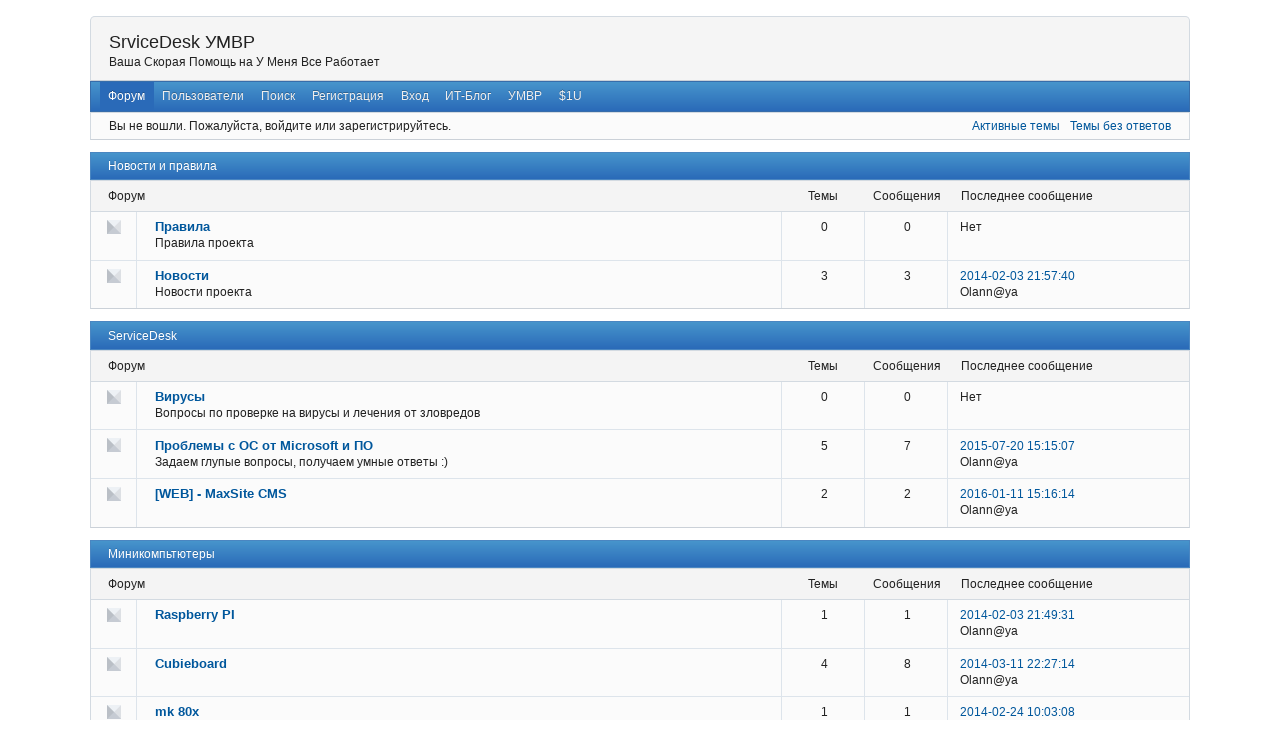

--- FILE ---
content_type: text/html; charset=utf-8
request_url: https://sd.umvr.ru/
body_size: 4653
content:
<!DOCTYPE html>
<!--[if lt IE 7 ]> <html class="oldie ie6" lang="ru" dir="ltr"> <![endif]-->
<!--[if IE 7 ]>    <html class="oldie ie7" lang="ru" dir="ltr"> <![endif]-->
<!--[if IE 8 ]>    <html class="oldie ie8" lang="ru" dir="ltr"> <![endif]-->
<!--[if gt IE 8]><!--> <html lang="ru" dir="ltr"> <!--<![endif]-->
<head>
<meta charset="utf-8" />
<meta name="description" content="SrviceDesk УМВР &mdash; Ваша Скорая Помощь на У Меня Все Работает" />
<title>SrviceDesk УМВР</title>
<link rel="alternate" type="application/rss+xml" href="https://sd.umvr.ru/feed-rss.xml" title="RSS" />
<link rel="alternate" type="application/atom+xml" href="https://sd.umvr.ru/feed-atom.xml" title="ATOM" />
<link rel="search" href="https://sd.umvr.ru/search.html" title="Поиск" />
<link rel="author" href="https://sd.umvr.ru/users.html" title="Пользователи" />
<link rel="stylesheet" type="text/css" media="screen" href="https://sd.umvr.ru/style/Oxygen/Oxygen.min.css" />
<link rel="stylesheet" type="text/css" media="screen" href="https://sd.umvr.ru/extensions/nya_jquery_ui/css/Oxygen/jquery-ui.css" />
<link rel="stylesheet" type="text/css" media="screen" href="https://sd.umvr.ru/extensions/fancy_stop_spam/css/Oxygen/fancy_stop_spam.css" />
<style>#topcontrol{font-size:.8em;padding:.4em .5em .5em;border-radius:.3em;color:#cb4b16;font-weight:bold;cursor:pointer;z-index:10;background:#e6eaf6;background:-moz-linear-gradient(center top,#f5f7fd,#e6eaf6) repeat scroll 0 0 transparent;background:-o-linear-gradient(top,#f5f7fd,#e6eaf6);background:-webkit-gradient(linear,0 0,0 100%,from(#f5f7fd),to(#e6eaf6));background:-webkit-linear-gradient(top,#f5f7fd,#e6eaf6);background:-ms-linear-gradient(top,#f5f7fd,#e6eaf6);background:linear-gradient(top,#f5f7fd,#e6eaf6);text-shadow:0 1px 1px #bbb;-moz-box-shadow:0 1px 2px rgba(0,0,0,.2);-webkit-box-shadow:0 1px 2px rgba(0,0,0,.2);box-shadow:0 1px 2px rgba(0,0,0,.2)}#topcontrol:hover{color:#db4c18;-moz-transform:scaley(1.15);-webkit-transform:scaley(1.15)}</style>
<link rel="stylesheet" type="text/css" media="screen" href="https://sd.umvr.ru/extensions/pun_tags/style/Oxygen/pun_tags.min.css" />

</head>
<body>
	<div id="brd-messages" class="brd"></div>

	<div id="brd-wrap" class="brd">
	<div id="brd-index" class="brd-page basic-page">
	<div id="brd-head" class="gen-content">
		<p id="brd-access"><a href="#brd-main">Перейти к содержимому раздела</a></p>
		<p id="brd-title"><a href="https://sd.umvr.ru/">SrviceDesk УМВР</a></p>
		<p id="brd-desc">Ваша Скорая Помощь на У Меня Все Работает</p>
	</div>
	<div id="brd-navlinks" class="gen-content">
		<ul>
		<li id="navindex" class="isactive"><a href="https://sd.umvr.ru/">Форум</a></li>
		<li id="navuserlist"><a href="https://sd.umvr.ru/users.html">Пользователи</a></li>
		<li id="navsearch"><a href="https://sd.umvr.ru/search.html">Поиск</a></li>
		<li id="navregister"><a href="https://sd.umvr.ru/register.html">Регистрация</a></li>
		<li id="navlogin"><a href="https://sd.umvr.ru/login.html">Вход</a></li>
		<li id="navextra1"><a href="http://olorg.ru">ИТ-Блог</a></li>
		<li id="navextra2"><a href="http://umvr.ru">УМВР</a></li>
		<li id="navextra3"><a href="http://s1u.ru">$1U</a></li>
	</ul>
		
	</div>
	<div id="brd-visit" class="gen-content">
		<p id="welcome"><span>Вы не вошли.</span> <span>Пожалуйста, войдите или зарегистрируйтесь.</span></p>
		<p id="visit-links" class="options"><span id="visit-recent" class="first-item"><a href="https://sd.umvr.ru/search-recent.html" title="Найти темы с недавними сообщениями.">Активные темы</a></span> <span id="visit-unanswered"><a href="https://sd.umvr.ru/search-unanswered.html" title="Найти темы, на которые не было ответов.">Темы без ответов</a></span></p>
	</div>
	
	<div class="hr"><hr /></div>
	<div id="brd-main">
		<h1 class="main-title">SrviceDesk УМВР</h1>

		
		
		
		<div class="main-head">
		<h2 class="hn"><span>Новости и правила</span></h2>
	</div>
	<div class="main-subhead">
		<p class="item-summary"><span><strong class="subject-title">Форум</strong> в этой категории с подробностями про <strong class="info-topics">темы</strong>, <strong class="info-posts">сообщения</strong>, <strong class="info-lastpost">последнее сообщение</strong></span></p>
	</div>
	<div id="category1" class="main-content main-category">
		<div id="forum2" class="main-item odd main-first-item">
			<span class="icon "><!-- --></span>
			<div class="item-subject">
				<h3 class="hn"><a href="https://sd.umvr.ru/forum2-pravila.html"><span>Правила</span></a></h3>
				<p>Правила проекта</p>
			</div>
			<ul class="item-info">
				<li class="info-topics"><strong>0</strong> <span class="label">темы</span></li>
				<li class="info-posts"><strong>0</strong> <span class="label">сообщения</span></li>
				<li class="info-lastpost"><strong>Нет</strong></li>
			</ul>
		</div>
		<div id="forum1" class="main-item even">
			<span class="icon "><!-- --></span>
			<div class="item-subject">
				<h3 class="hn"><a href="https://sd.umvr.ru/forum1-novosti.html"><span>Новости</span></a></h3>
				<p>Новости проекта</p>
			</div>
			<ul class="item-info">
				<li class="info-topics"><strong>3</strong> <span class="label">темы</span></li>
				<li class="info-posts"><strong>3</strong> <span class="label">сообщения</span></li>
				<li class="info-lastpost"><span class="label">Последнее сообщение:</span> <strong><a href="https://sd.umvr.ru/post8.html#p8">2014-02-03 21:57:40</a></strong> <cite>Olann@ya</cite></li>
			</ul>
		</div>
	</div>
	<div class="main-head">
		<h2 class="hn"><span>ServiceDesk</span></h2>
	</div>
	<div class="main-subhead">
		<p class="item-summary"><span><strong class="subject-title">Форум</strong> в этой категории с подробностями про <strong class="info-topics">темы</strong>, <strong class="info-posts">сообщения</strong>, <strong class="info-lastpost">последнее сообщение</strong></span></p>
	</div>
	<div id="category2" class="main-content main-category">
		<div id="forum3" class="main-item odd main-first-item">
			<span class="icon "><!-- --></span>
			<div class="item-subject">
				<h3 class="hn"><a href="https://sd.umvr.ru/forum3-virusy.html"><span>Вирусы</span></a></h3>
				<p>Вопросы по проверке на вирусы и лечения от зловредов</p>
			</div>
			<ul class="item-info">
				<li class="info-topics"><strong>0</strong> <span class="label">темы</span></li>
				<li class="info-posts"><strong>0</strong> <span class="label">сообщения</span></li>
				<li class="info-lastpost"><strong>Нет</strong></li>
			</ul>
		</div>
		<div id="forum4" class="main-item even">
			<span class="icon "><!-- --></span>
			<div class="item-subject">
				<h3 class="hn"><a href="https://sd.umvr.ru/forum4-problemy-c-os-ot-microsoft-i-po.html"><span>Проблемы c ОС от Microsoft и ПО</span></a></h3>
				<p>Задаем глупые вопросы, получаем умные ответы :)</p>
			</div>
			<ul class="item-info">
				<li class="info-topics"><strong>5</strong> <span class="label">темы</span></li>
				<li class="info-posts"><strong>7</strong> <span class="label">сообщения</span></li>
				<li class="info-lastpost"><span class="label">Последнее сообщение:</span> <strong><a href="https://sd.umvr.ru/post28.html#p28">2015-07-20 15:15:07</a></strong> <cite>Olann@ya</cite></li>
			</ul>
		</div>
		<div id="forum15" class="main-item odd">
			<span class="icon "><!-- --></span>
			<div class="item-subject">
				<h3 class="hn"><a href="https://sd.umvr.ru/forum15-web-maxsite-cms.html"><span>[WEB] - MaxSite CMS</span></a></h3>
			</div>
			<ul class="item-info">
				<li class="info-topics"><strong>2</strong> <span class="label">темы</span></li>
				<li class="info-posts"><strong>2</strong> <span class="label">сообщения</span></li>
				<li class="info-lastpost"><span class="label">Последнее сообщение:</span> <strong><a href="https://sd.umvr.ru/post29.html#p29">2016-01-11 15:16:14</a></strong> <cite>Olann@ya</cite></li>
			</ul>
		</div>
	</div>
	<div class="main-head">
		<h2 class="hn"><span>Миникомпьтютеры</span></h2>
	</div>
	<div class="main-subhead">
		<p class="item-summary"><span><strong class="subject-title">Форум</strong> в этой категории с подробностями про <strong class="info-topics">темы</strong>, <strong class="info-posts">сообщения</strong>, <strong class="info-lastpost">последнее сообщение</strong></span></p>
	</div>
	<div id="category3" class="main-content main-category">
		<div id="forum9" class="main-item odd main-first-item">
			<span class="icon "><!-- --></span>
			<div class="item-subject">
				<h3 class="hn"><a href="https://sd.umvr.ru/forum9-raspberry-pi.html"><span>Raspberry PI</span></a></h3>
			</div>
			<ul class="item-info">
				<li class="info-topics"><strong>1</strong> <span class="label">Тема</span></li>
				<li class="info-posts"><strong>1</strong> <span class="label">Сообщение</span></li>
				<li class="info-lastpost"><span class="label">Последнее сообщение:</span> <strong><a href="https://sd.umvr.ru/post7.html#p7">2014-02-03 21:49:31</a></strong> <cite>Olann@ya</cite></li>
			</ul>
		</div>
		<div id="forum10" class="main-item even">
			<span class="icon "><!-- --></span>
			<div class="item-subject">
				<h3 class="hn"><a href="https://sd.umvr.ru/forum10-cubieboard.html"><span>Cubieboard</span></a></h3>
			</div>
			<ul class="item-info">
				<li class="info-topics"><strong>4</strong> <span class="label">темы</span></li>
				<li class="info-posts"><strong>8</strong> <span class="label">сообщения</span></li>
				<li class="info-lastpost"><span class="label">Последнее сообщение:</span> <strong><a href="https://sd.umvr.ru/post20.html#p20">2014-03-11 22:27:14</a></strong> <cite>Olann@ya</cite></li>
			</ul>
		</div>
		<div id="forum11" class="main-item odd">
			<span class="icon "><!-- --></span>
			<div class="item-subject">
				<h3 class="hn"><a href="https://sd.umvr.ru/forum11-mk-80x.html"><span>mk 80x</span></a></h3>
			</div>
			<ul class="item-info">
				<li class="info-topics"><strong>1</strong> <span class="label">Тема</span></li>
				<li class="info-posts"><strong>1</strong> <span class="label">Сообщение</span></li>
				<li class="info-lastpost"><span class="label">Последнее сообщение:</span> <strong><a href="https://sd.umvr.ru/post14.html#p14">2014-02-24 10:03:08</a></strong> <cite>Olann@ya</cite></li>
			</ul>
		</div>
	</div>
	<div class="main-head">
		<h2 class="hn"><span>Умный Дом - Smart Home</span></h2>
	</div>
	<div class="main-subhead">
		<p class="item-summary"><span><strong class="subject-title">Форум</strong> в этой категории с подробностями про <strong class="info-topics">темы</strong>, <strong class="info-posts">сообщения</strong>, <strong class="info-lastpost">последнее сообщение</strong></span></p>
	</div>
	<div id="category4" class="main-content main-category">
		<div id="forum12" class="main-item odd main-first-item">
			<span class="icon "><!-- --></span>
			<div class="item-subject">
				<h3 class="hn"><a href="https://sd.umvr.ru/forum12-umnyi-dom-na-cubietruck.html"><span>Умный дом на Cubietruck</span></a></h3>
			</div>
			<ul class="item-info">
				<li class="info-topics"><strong>0</strong> <span class="label">темы</span></li>
				<li class="info-posts"><strong>0</strong> <span class="label">сообщения</span></li>
				<li class="info-lastpost"><strong>Нет</strong></li>
			</ul>
		</div>
	</div>
	<div class="main-head">
		<h2 class="hn"><span>УМВР.РУ - подфорум сайта umvr.ru</span></h2>
	</div>
	<div class="main-subhead">
		<p class="item-summary"><span><strong class="subject-title">Форум</strong> в этой категории с подробностями про <strong class="info-topics">темы</strong>, <strong class="info-posts">сообщения</strong>, <strong class="info-lastpost">последнее сообщение</strong></span></p>
	</div>
	<div id="category5" class="main-content main-category">
		<div id="forum13" class="main-item odd main-first-item">
			<span class="icon "><!-- --></span>
			<div class="item-subject">
				<h3 class="hn"><a href="https://sd.umvr.ru/forum13-novenkoe-na-umvrru.html"><span>Новенькое на УМВР.РУ</span></a></h3>
			</div>
			<ul class="item-info">
				<li class="info-topics"><strong>1</strong> <span class="label">Тема</span></li>
				<li class="info-posts"><strong>1</strong> <span class="label">Сообщение</span></li>
				<li class="info-lastpost"><span class="label">Последнее сообщение:</span> <strong><a href="https://sd.umvr.ru/post21.html#p21">2014-06-17 16:02:13</a></strong> <cite>Olann@ya</cite></li>
			</ul>
		</div>
	</div>
	<div class="main-head">
		<h2 class="hn"><span>Olann[dot]ORG[dot]ru</span></h2>
	</div>
	<div class="main-subhead">
		<p class="item-summary"><span><strong class="subject-title">Форум</strong> в этой категории с подробностями про <strong class="info-topics">темы</strong>, <strong class="info-posts">сообщения</strong>, <strong class="info-lastpost">последнее сообщение</strong></span></p>
	</div>
	<div id="category6" class="main-content main-category">
		<div id="forum6" class="main-item odd main-first-item">
			<span class="icon "><!-- --></span>
			<div class="item-subject">
				<h3 class="hn"><a href="https://sd.umvr.ru/forum6-vkusnyashki.html"><span>Вкусняшки</span></a></h3>
			</div>
			<ul class="item-info">
				<li class="info-topics"><strong>2</strong> <span class="label">темы</span></li>
				<li class="info-posts"><strong>2</strong> <span class="label">сообщения</span></li>
				<li class="info-lastpost"><span class="label">Последнее сообщение:</span> <strong><a href="https://sd.umvr.ru/post30.html#p30">2016-01-11 15:24:20</a></strong> <cite>Olann@ya</cite></li>
			</ul>
		</div>
		<div id="forum7" class="main-item even">
			<span class="icon "><!-- --></span>
			<div class="item-subject">
				<h3 class="hn"><a href="https://sd.umvr.ru/forum7-programmirovanie.html"><span>Программирование</span></a></h3>
			</div>
			<ul class="item-info">
				<li class="info-topics"><strong>0</strong> <span class="label">темы</span></li>
				<li class="info-posts"><strong>0</strong> <span class="label">сообщения</span></li>
				<li class="info-lastpost"><strong>Нет</strong></li>
			</ul>
		</div>
		<div id="forum8" class="main-item odd">
			<span class="icon "><!-- --></span>
			<div class="item-subject">
				<h3 class="hn"><a href="https://sd.umvr.ru/forum8-stati.html"><span>Статьи</span></a></h3>
			</div>
			<ul class="item-info">
				<li class="info-topics"><strong>0</strong> <span class="label">темы</span></li>
				<li class="info-posts"><strong>0</strong> <span class="label">сообщения</span></li>
				<li class="info-lastpost"><strong>Нет</strong></li>
			</ul>
		</div>
	</div>
	<div class="main-head">
		<h2 class="hn"><span>$1U - подфорум сайта s1u.ru</span></h2>
	</div>
	<div class="main-subhead">
		<p class="item-summary"><span><strong class="subject-title">Форум</strong> в этой категории с подробностями про <strong class="info-topics">темы</strong>, <strong class="info-posts">сообщения</strong>, <strong class="info-lastpost">последнее сообщение</strong></span></p>
	</div>
	<div id="category7" class="main-content main-category">
		<div id="forum14" class="main-item odd main-first-item">
			<span class="icon "><!-- --></span>
			<div class="item-subject">
				<h3 class="hn"><a href="https://sd.umvr.ru/forum14-novosti.html"><span>Новости</span></a></h3>
			</div>
			<ul class="item-info">
				<li class="info-topics"><strong>1</strong> <span class="label">Тема</span></li>
				<li class="info-posts"><strong>1</strong> <span class="label">Сообщение</span></li>
				<li class="info-lastpost"><span class="label">Последнее сообщение:</span> <strong><a href="https://sd.umvr.ru/post22.html#p22">2014-06-17 16:09:48</a></strong> <cite>Olann@ya</cite></li>
			</ul>
		</div>
	</div>
	<div class="main-head">
		<h2 class="hn"><span>Прочее</span></h2>
	</div>
	<div class="main-subhead">
		<p class="item-summary"><span><strong class="subject-title">Форум</strong> в этой категории с подробностями про <strong class="info-topics">темы</strong>, <strong class="info-posts">сообщения</strong>, <strong class="info-lastpost">последнее сообщение</strong></span></p>
	</div>
	<div id="category8" class="main-content main-category">
		<div id="forum5" class="main-item odd main-first-item">
			<span class="icon "><!-- --></span>
			<div class="item-subject">
				<h3 class="hn"><a href="https://sd.umvr.ru/forum5-fleim.html"><span>Флейм</span></a></h3>
				<p>Свободное общение на свободные темы</p>
			</div>
			<ul class="item-info">
				<li class="info-topics"><strong>2</strong> <span class="label">темы</span></li>
				<li class="info-posts"><strong>4</strong> <span class="label">сообщения</span></li>
				<li class="info-lastpost"><span class="label">Последнее сообщение:</span> <strong><a href="https://sd.umvr.ru/post18.html#p18">2014-03-05 22:52:20</a></strong> <cite>Olann@ya</cite></li>
			</ul>
		</div>
	</div>
		
		<div id="brd-pun_tags"><ul><li><a href = "https://sd.umvr.ru/tag29.html"  title="1 topic">ATI</a></li> <li><a href = "https://sd.umvr.ru/tag14.html"  title="3 topics">Cubieboard</a></li> <li><a href = "https://sd.umvr.ru/tag12.html"  title="1 topic">DLNA</a></li> <li><a href = "https://sd.umvr.ru/tag30.html"  title="1 topic">Driver</a></li> <li><a href = "https://sd.umvr.ru/tag8.html"  title="1 topic">ISPConfig</a></li> <li><a href = "https://sd.umvr.ru/tag18.html"  title="1 topic">MK808b</a></li> <li><a href = "https://sd.umvr.ru/tag25.html"  title="1 topic">MMC</a></li> <li><a href = "https://sd.umvr.ru/tag26.html"  title="1 topic">MaxSite CMS</a></li> <li><a href = "https://sd.umvr.ru/tag22.html"  title="1 topic">MaxSite CMS SAPE плагин</a></li> <li><a href = "https://sd.umvr.ru/tag4.html"  title="1 topic">Microsoft</a></li> <li><a href = "https://sd.umvr.ru/tag1.html"  title="1 topic">News</a></li> <li><a href = "https://sd.umvr.ru/tag27.html"  title="1 topic">Plugin</a></li> <li><a href = "https://sd.umvr.ru/tag7.html"  title="1 topic">Raspberry Pi</a></li> <li><a href = "https://sd.umvr.ru/tag17.html"  title="1 topic">Samba</a></li> <li><a href = "https://sd.umvr.ru/tag15.html"  title="1 topic">TorrentBOX</a></li> <li><a href = "https://sd.umvr.ru/tag24.html"  title="3 topics">Windows</a></li> <li><a href = "https://sd.umvr.ru/tag28.html"  title="1 topic">Windows 10</a></li> <li><a href = "https://sd.umvr.ru/tag2.html"  title="1 topic">Windows XP E-Token PKI Client 51</a></li> <li><a href = "https://sd.umvr.ru/tag5.html"  title="1 topic">Windows8</a></li> <li><a href = "https://sd.umvr.ru/tag11.html"  title="1 topic">cubiboard3</a></li> <li><a href = "https://sd.umvr.ru/tag13.html"  title="1 topic">minidlna</a></li> <li><a href = "https://sd.umvr.ru/tag6.html"  title="2 topics">news</a></li> <li><a href = "https://sd.umvr.ru/tag23.html"  title="1 topic">telnet</a></li> <li><a href = "https://sd.umvr.ru/tag20.html"  title="1 topic">transmission</a></li> <li><a href = "https://sd.umvr.ru/tag19.html"  title="1 topic">Медиаплеер</a></li></ul></div>
	</div>
		<!-- forum_qpost -->
		<div id="brd-stats" class="gen-content">
	<h2 class="hn"><span>Статистика форума</span></h2>
	<ul>
		<li class="st-users"><span>Пользователей: <strong>477</strong></span></li>
		<li class="st-users"><span>Последним зарегистрировался: <strong><a href="https://sd.umvr.ru/user478.html">Benitoscielry</a></strong></span></li>
		<li class="st-activity"><span>Тем: <strong>22</strong></span></li>
		<li class="st-activity"><span>Сообщений: <strong>30</strong></span></li>
	</ul>
</div>
<div id="brd-online" class="gen-content">
	<h3 class="hn"><span>Сейчас на форуме: <strong>1</strong> гость, <strong>0</strong> пользователей</span></h3>
</div>
	<div class="hr"><hr /></div>
	<div id="brd-about">
		<form id="qjump" method="get" accept-charset="utf-8" action="https://sd.umvr.ru/viewforum.php">
	<div class="frm-fld frm-select">
		<label for="qjump-select"><span>Перейти в раздел:</span></label><br />
		<span class="frm-input"><select id="qjump-select" name="id">
			<optgroup label="Новости и правила">
				<option value="2">Правила</option>
				<option value="1">Новости</option>
			</optgroup>
			<optgroup label="ServiceDesk">
				<option value="15" selected="selected">[WEB] - MaxSite CMS</option>
				<option value="3">Вирусы</option>
				<option value="4">Проблемы c ОС от Microsoft и ПО</option>
			</optgroup>
			<optgroup label="Миникомпьтютеры">
				<option value="9">Raspberry PI</option>
				<option value="10">Cubieboard</option>
				<option value="11">mk 80x</option>
			</optgroup>
			<optgroup label="Умный Дом - Smart Home">
				<option value="12">Умный дом на Cubietruck</option>
			</optgroup>
			<optgroup label="УМВР.РУ - подфорум сайта umvr.ru">
				<option value="13">Новенькое на УМВР.РУ</option>
			</optgroup>
			<optgroup label="Olann[dot]ORG[dot]ru">
				<option value="6">Вкусняшки</option>
				<option value="7">Программирование</option>
				<option value="8">Статьи</option>
			</optgroup>
			<optgroup label="$1U - подфорум сайта s1u.ru">
				<option value="14">Новости</option>
			</optgroup>
			<optgroup label="Прочее">
				<option value="5">Флейм</option>
			</optgroup>
		</select>
		<input type="submit" id="qjump-submit" value="Перейти" /></span>
	</div>
</form>
	</div>
		<!-- forum_debug -->
	</div>
	</div>
	<script>if (typeof PUNBB === 'undefined' || !PUNBB) {
		var PUNBB = {};
	}

	PUNBB.env = {
		base_url: "https://sd.umvr.ru/",
		base_js_url: "https://sd.umvr.ru/include/js/",
		user_lang: "Russian",
		user_style: "Oxygen",
		user_is_guest: "1",
		page: "index"
	};</script>
<script src="https://sd.umvr.ru/include/js/min/punbb.common.min.js"></script>
<script>(function () {
	var forum_quickjump_url = "https://sd.umvr.ru/forum$1-$2.html";
	var sef_friendly_url_array = new Array(15);
	sef_friendly_url_array[2] = "pravila";
	sef_friendly_url_array[1] = "novosti";
	sef_friendly_url_array[15] = "web-maxsite-cms";
	sef_friendly_url_array[3] = "virusy";
	sef_friendly_url_array[4] = "problemy-c-os-ot-microsoft-i-po";
	sef_friendly_url_array[9] = "raspberry-pi";
	sef_friendly_url_array[10] = "cubieboard";
	sef_friendly_url_array[11] = "mk-80x";
	sef_friendly_url_array[12] = "umnyi-dom-na-cubietruck";
	sef_friendly_url_array[13] = "novenkoe-na-umvrru";
	sef_friendly_url_array[6] = "vkusnyashki";
	sef_friendly_url_array[7] = "programmirovanie";
	sef_friendly_url_array[8] = "stati";
	sef_friendly_url_array[14] = "novosti";
	sef_friendly_url_array[5] = "fleim";

	PUNBB.common.addDOMReadyEvent(function () { PUNBB.common.attachQuickjumpRedirect(forum_quickjump_url, sef_friendly_url_array); });
}());</script>
<script>
	$LAB.setOptions({AlwaysPreserveOrder:false})
	.script("https://sd.umvr.ru/extensions/pun_jquery/js/jquery-1.7.1.min.js").wait()
	.script("https://sd.umvr.ru/extensions/fancy_scroll_to_top/js/fancy_scroll_to_top.min.js");
</script>
<!-- Yandex.Metrika counter -->
<script type="text/javascript">(function (d, w, c) { (w[c] = w[c] || []).push(function() { try { w.yaCounter22299707 = new Ya.Metrika({id:22299707, webvisor:true, clickmap:true, trackLinks:true, accurateTrackBounce:true, trackHash:true, ut:"noindex"}); } catch(e) { } }); var n = d.getElementsByTagName("script")[0], s = d.createElement("script"), f = function () { n.parentNode.insertBefore(s, n); }; s.type = "text/javascript"; s.async = true; s.src = (d.location.protocol == "https:" ? "https:" : "http:") + "//mc.yandex.ru/metrika/watch.js"; if (w.opera == "[object Opera]") { d.addEventListener("DOMContentLoaded", f, false); } else { f(); } })(document, window, "yandex_metrika_callbacks");</script><noscript><div><img src="//mc.yandex.ru/watch/22299707?ut=noindex" style="position:absolute; left:-9999px;" alt="" /></div></noscript>
<!-- /Yandex.Metrika counter -->
</body>
</html>


--- FILE ---
content_type: text/css
request_url: https://sd.umvr.ru/extensions/fancy_stop_spam/css/Oxygen/fancy_stop_spam.css
body_size: 112
content:
.fancy_stop_spam_table {
	table-layout: auto;
}

.fancy_spam_status_email_spam td,
.fancy_spam_status_ip_spam td {
	background: #FFEDED !important;
}

.fancy_stop_spam_table .number_posts {
	text-align: center;
	width: 10%;
}


